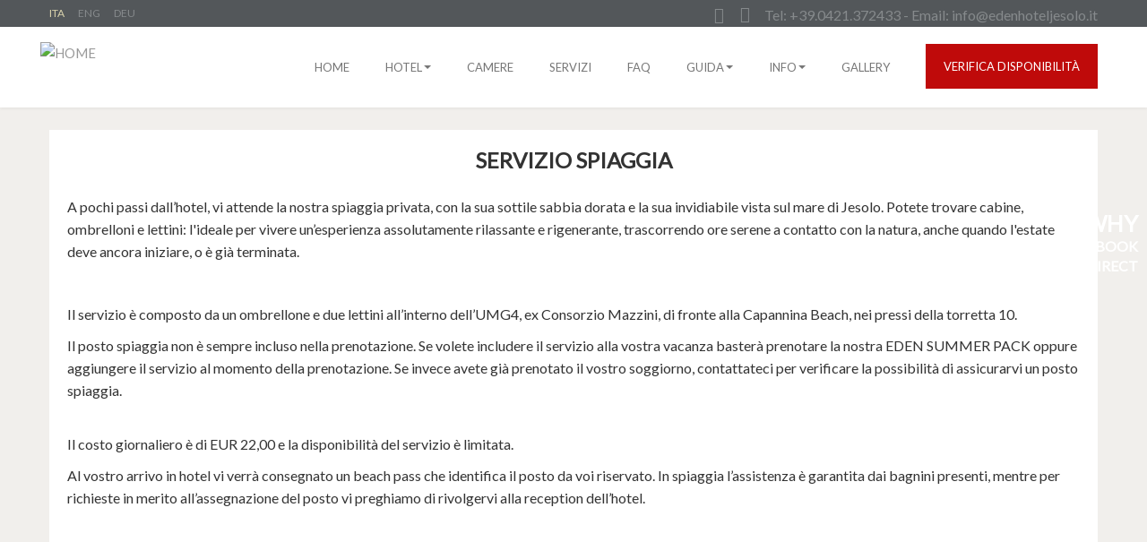

--- FILE ---
content_type: text/html; charset=utf-8
request_url: https://www.edenhoteljesolo.it/servizio-spiaggia.html
body_size: 8274
content:
<!DOCTYPE html>
<html lang="it">

<head>
    <meta charset="utf-8">
    <meta name="viewport" content="width=device-width, initial-scale=1.0">
    <meta http-equiv="Content-Type" content="text/html; charset=utf-8" />
<link rel="shortcut icon" href="https://www.edenhoteljesolo.it/sites/default/files/favicon.png" type="image/png" />
<meta name="description" content="Un ampio ombrellone e 2 comodi lettini vi attendono sulla sabbia dorata di Jesolo, per farvi trascorrere in pieno relax la giornate della vostra vacanza." />
<meta name="generator" content="Drupal 7 (http://drupal.org)" />
<link rel="canonical" href="https://www.edenhoteljesolo.it/servizio-spiaggia.html" />
<link rel="shortlink" href="https://www.edenhoteljesolo.it/node/2615997" />
<meta property="og:site_name" content="Eden Hotel Jesolo" />
<meta property="og:type" content="article" />
<meta property="og:url" content="https://www.edenhoteljesolo.it/servizio-spiaggia.html" />
<meta property="og:title" content="Servizio Spiaggia" />
<meta property="og:description" content="Un ampio ombrellone e 2 comodi lettini vi attendono sulla sabbia dorata di Jesolo, per farvi trascorrere in pieno relax la giornate della vostra vacanza." />
<meta property="og:updated_time" content="2025-11-12T08:57:01+01:00" />
<meta property="article:published_time" content="2022-02-01T10:53:49+01:00" />
<meta property="article:modified_time" content="2025-11-12T08:57:01+01:00" />
    <title>Hotel con Spiaggia Privata a Jesolo - Hotel Eden Jesolo</title>
    <meta name="robots" content="noodp">
    <link type="text/css" rel="stylesheet" href="https://www.edenhoteljesolo.it/sites/default/files/css/css_lQaZfjVpwP_oGNqdtWCSpJT1EMqXdMiU84ekLLxQnc4.css" media="all" />
<link type="text/css" rel="stylesheet" href="https://www.edenhoteljesolo.it/sites/default/files/css/css_ThLHjJfm8uowk-CB5dIBLCixqePdTY6bL_vMqky6-wY.css" media="all" />
<link type="text/css" rel="stylesheet" href="https://www.edenhoteljesolo.it/sites/default/files/css/css_zK_AGxJcpaYinLIpAzBd-Xf4g0TvmJvsinGtJk2XCE4.css" media="all" />
<link type="text/css" rel="stylesheet" href="https://www.edenhoteljesolo.it/sites/default/files/css/css_vjV3ILk0QXRcSp8V9oAfthbKZqemKIdJ0xY0WPOfpxk.css" media="all" />

    <link type="text/css" rel="stylesheet" href="https://www.edenhoteljesolo.it/sites/all/themes/bootstrap/css/jquery.ui.theme.min.css" media="all" />
    <link type="text/css" rel="stylesheet" href="https://www.edenhoteljesolo.it/sites/all/modules/date/date_api/date.css?mm8ccp" media="all" />
    <link type="text/css" rel="stylesheet" href="https://www.edenhoteljesolo.it/sites/all/modules/date/date_popup/themes/datepicker.1.7.css?mm8ccp" media="all" />
    <link href="https://fonts.googleapis.com/css?family=Raleway" rel="stylesheet">
    <link rel="stylesheet" href="/sites/all/themes/bootstrap/css/fontawesome/css/all.min.css">


    <link href="https://fonts.googleapis.com/css?family=Lato" rel="stylesheet">

    <!-- Google Tag Manager -->
    <script>
        (function(w, d, s, l, i) {
            w[l] = w[l] || [];
            w[l].push({
                'gtm.start': new Date().getTime(),
                event: 'gtm.js'
            });
            var f = d.getElementsByTagName(s)[0],
                j = d.createElement(s),
                dl = l != 'dataLayer' ? '&l=' + l : '';
            j.async = true;
            j.src =
                'https://www.googletagmanager.com/gtm.js?id=' + i + dl;
            f.parentNode.insertBefore(j, f);
        })(window, document, 'script', 'dataLayer', 'GTM-W8CXCNN');
    </script>
    <!-- End Google Tag Manager -->

    <script src="//ajax.googleapis.com/ajax/libs/jquery/1.9.1/jquery.min.js"></script>
<script>window.jQuery || document.write("<script src='/sites/all/modules/jquery_update/replace/jquery/1.9/jquery.min.js'>\x3C/script>")</script>
<script src="https://www.edenhoteljesolo.it/sites/default/files/js/js_vSmhpx_T-AShyt_WMW5_TcwwxJP1imoVOa8jvwL_mxE.js"></script>
<script src="https://www.edenhoteljesolo.it/sites/default/files/js/js_SwLaRsWGl7CaL7iSc3xVj050IeowrIzJURIOxskjnvE.js"></script>
<script src="https://www.edenhoteljesolo.it/sites/default/files/js/js_lPSzIbWf4Vd1R2bVDmAaIY4NoXBAghBvkbp1GPWScLE.js"></script>
<script src="https://www.edenhoteljesolo.it/sites/default/files/js/js_z5qsoc_vBsZNLu3LaFePaJIlZ6WJ-03dH6CkUknDXwE.js"></script>
<script>jQuery.extend(Drupal.settings, {"basePath":"\/","pathPrefix":"","ajaxPageState":{"theme":"bootstrap","theme_token":"5TLr6D4yM5RoX16dgRwkYl33FOKRXvF1JSPQjqhBxoI","js":{"\/\/ajax.googleapis.com\/ajax\/libs\/jquery\/1.9.1\/jquery.min.js":1,"0":1,"misc\/jquery.once.js":1,"misc\/drupal.js":1,"sites\/all\/themes\/bootstrap\/bootstrap\/js\/bootstrap.js":1,"sites\/all\/themes\/bootstrap\/js\/switch.js":1,"public:\/\/languages\/it__HEh-afYAiA3V1S0JxLlyDxNB6JGP3eF0qir00y7Gj0.js":1,"sites\/all\/modules\/lightbox2\/js\/lightbox.js":1,"sites\/all\/modules\/views_slideshow\/js\/views_slideshow.js":1,"sites\/all\/themes\/bootstrap\/js\/jquery.mCustomScrollbar.js":1,"sites\/all\/themes\/bootstrap\/js\/main.js":1},"css":{"modules\/system\/system.base.css":1,"sites\/all\/modules\/date\/date_api\/date.css":1,"sites\/all\/modules\/date\/date_popup\/themes\/datepicker.1.7.css":1,"sites\/all\/modules\/date\/date_repeat_field\/date_repeat_field.css":1,"modules\/field\/theme\/field.css":1,"sites\/all\/modules\/views\/css\/views.css":1,"sites\/all\/modules\/ctools\/css\/ctools.css":1,"sites\/all\/modules\/lightbox2\/css\/lightbox_alt.css":1,"sites\/all\/modules\/views_slideshow\/views_slideshow.css":1,"modules\/locale\/locale.css":1,"sites\/all\/themes\/bootstrap\/bootstrap\/css\/bootstrap.css":1,"sites\/all\/themes\/bootstrap\/bootstrap\/css\/bootstrap-responsive.css":1,"sites\/all\/themes\/bootstrap\/css\/jquery.mCustomScrollbar.css":1,"sites\/all\/themes\/bootstrap\/css\/style.css":1}},"lightbox2":{"rtl":"0","file_path":"\/(\\w\\w\/)public:\/","default_image":"\/sites\/all\/modules\/lightbox2\/images\/brokenimage.jpg","border_size":10,"font_color":"000","box_color":"fff","top_position":"","overlay_opacity":"0.8","overlay_color":"000","disable_close_click":1,"resize_sequence":0,"resize_speed":400,"fade_in_speed":400,"slide_down_speed":600,"use_alt_layout":1,"disable_resize":0,"disable_zoom":0,"force_show_nav":0,"show_caption":1,"loop_items":0,"node_link_text":"View Image Details","node_link_target":0,"image_count":"Image !current of !total","video_count":"Video !current of !total","page_count":"Page !current of !total","lite_press_x_close":"press \u003Ca href=\u0022#\u0022 onclick=\u0022hideLightbox(); return FALSE;\u0022\u003E\u003Ckbd\u003Ex\u003C\/kbd\u003E\u003C\/a\u003E to close","download_link_text":"","enable_login":false,"enable_contact":false,"keys_close":"c x 27","keys_previous":"p 37","keys_next":"n 39","keys_zoom":"z","keys_play_pause":"32","display_image_size":"original","image_node_sizes":"()","trigger_lightbox_classes":"","trigger_lightbox_group_classes":"","trigger_slideshow_classes":"","trigger_lightframe_classes":"","trigger_lightframe_group_classes":"","custom_class_handler":0,"custom_trigger_classes":"","disable_for_gallery_lists":true,"disable_for_acidfree_gallery_lists":true,"enable_acidfree_videos":true,"slideshow_interval":5000,"slideshow_automatic_start":true,"slideshow_automatic_exit":true,"show_play_pause":true,"pause_on_next_click":false,"pause_on_previous_click":true,"loop_slides":false,"iframe_width":600,"iframe_height":400,"iframe_border":1,"enable_video":0,"useragent":"Mozilla\/5.0 (Macintosh; Intel Mac OS X 10.15; rv:145.0) Gecko\/20100101 Firefox\/145.0"}});</script>
    <!-- HTML5 element support for IE6-8 -->
    <!--[if lt IE 9]>
    <script src="http://html5shiv.googlecode.com/svn/trunk/html5.js"></script>
  <![endif]-->
</head>

<body class="html not-front not-logged-in no-sidebars page-node page-node- page-node-2615997 node-type-servizi i18n-it" >

    <!-- Google Tag Manager (noscript) -->
    <noscript><iframe src="https://www.googletagmanager.com/ns.html?id=GTM-W8CXCNN" height="0" width="0" style="display:none;visibility:hidden"></iframe></noscript>
    <!-- End Google Tag Manager (noscript) -->

        
<div class="why-banner hidden-xs hidden-sm no-title">
  <div class="arrow">
    <a href="node/797" id="why-arrow">
      <div class="why-content text-right">
        <p style="font-size:25px;">WHY</p>
        <p>BOOK</p>
        <p>DIRECT</p>
      </div>
    </a>
  </div>
</div>


<style>
  @import url(/"sites/all/modules/jquery_update/replace/ui/themes/base/minified/jquery.ui.datepicker.min.css?mih5io");
</style>

<script type="text/javascript">
  jQuery(document).ready(function() {
    jQuery('.carousel').carousel();
  });
</script>

<div id="barratop" class="barratop">
  <div class="container">
    <div class="">
                <div class="region region-language">
    <section id="block-locale-language" class="block block-locale">

      
  <ul class="language-switcher-locale-url"><li class="it first active"><a href="/servizio-spiaggia.html" class="language-link active" xml:lang="it" title="Servizio Spiaggia">Ita</a></li>
<li class="en"><a href="/en/beach-service.html" class="language-link" xml:lang="en" title="BEACH SERVICE">Eng</a></li>
<li class="de last"><a href="/de/strand-service.html" class="language-link" xml:lang="de" title="STRAND SERVICE">Deu</a></li>
</ul>  
</section> <!-- /.block -->
  </div>
                      <div class="region region-social">
    <section id="block-block-2" class="block block-block">

      
  <span class="barratop-contatti">Tel: <a href="tel:+39.0421.372433">+39.0421.372433</a> - Email: <a href="mailto:info@edenhoteljesolo.it">info@edenhoteljesolo.it</a></span>
<a href="https://www.facebook.com/edenhoteljesolo.it/"  target="_blank"><div class="facebook"></div></a>
<a href="https://www.instagram.com/edenhoteljesolo/" target="_blank"><div class="instagram"></div></a>
<a href="https://www.youtube.com/channel/UCUaHFhVN-_sI_DSAXdm28uw/featured" target="_blank" style="font-size:18px; float:left; margin-right: 1em "><i style="font-family:'Font Awesome 5 Brands';  font-style:normal;" class="fa-brands fa-youtube"></i></a>
<a href="https://wa.me/+393666018262" target="_blank" style=" float:left; margin-right: 1em "><i style="font-size:18px; font-family:'Font Awesome 5 Brands'; font-style:normal;" class="fa-brands fa-whatsapp"></i></a>
  
</section> <!-- /.block -->
  </div>
          </div>
  </div>
</div>
<!--FINE FASCETTA SUPERIORE SUPERIORE-->
<div class="clear"></div>
<header id="navbar" role="banner" class="navbar">
  <div class="navbar-inner">
    <div class="container">
      <div class="">
        <h2 class="hidden-desktop">Menu</h2>

        <a class="btn btn-navbar" data-toggle="collapse" data-target=".nav-collapse">
          <span class="icon-bar"></span>
          <span class="icon-bar"></span>
          <span class="icon-bar"></span>
        </a>

                  <a class="logo pull-left" href="/" title="Home">
            <img src="https://www.edenhoteljesolo.it/sites/all/themes/bootstrap/logo.png" alt="Home" />
          </a>
        
        
                  <div class="nav-collapse collapse">
            <nav role="navigation">
                              <ul class="menu nav"><li class="first leaf"><a href="/">Home</a></li>
<li class="expanded dropdown"><span class="disabled dropdown-toggle nolink" data-toggle="dropdown" data-target="#">Hotel<span class="caret"></span></span><ul class="dropdown-menu"><li class="first leaf"><a href="/benvenuti-alleden-hotel.html">Panoramica</a></li>
<li class="leaf"><a href="/dove-siamo.html">Dove siamo</a></li>
<li class="last leaf"><a href="/guest-advisor.html">Guest Advisor</a></li>
</ul></li>
<li class="leaf"><a href="/camere.html">Camere</a></li>
<li class="leaf"><a href="/servizi.html">Servizi</a></li>
<li class="leaf"><a href="/faq.html">Faq</a></li>
<li class="expanded dropdown"><span class="disabled dropdown-toggle nolink" data-toggle="dropdown" data-target="#">Guida<span class="caret"></span></span><ul class="dropdown-menu"><li class="first leaf"><a href="/attivit%C3%A0.html">Attività</a></li>
<li class="last leaf"><a href="/eventi.html">Eventi di Jesolo</a></li>
</ul></li>
<li class="expanded dropdown"><span class="disabled dropdown-toggle nolink" data-toggle="dropdown" data-target="#">Info<span class="caret"></span></span><ul class="dropdown-menu"><li class="first leaf"><a href="/contattaci.html">Contattaci</a></li>
<li class="last leaf"><a href="/il-nostro-gruppo.html">Il nostro gruppo</a></li>
</ul></li>
<li class="leaf"><a href="/gallery.html">Gallery</a></li>
<li class="last leaf"><a href="https://reservations.verticalbooking.com/premium/index.html?id_albergo=11231&amp;dc=145&amp;lingua_int=ita&amp;id_stile=17985" class="prenota" target="_blank">Verifica disponibilità</a></li>
</ul>                                        </nav>
          </div>
              </div>
    </div>
</header>
<!--FINE MENU-->


<div class="slide" align="center">
        <div class="region region-slide">
    <section id="block-views-slideshow-block" class="block block-views">

      
  <div class="view view-slideshow view-id-slideshow view-display-id-block hero-slider view-dom-id-fbc21ff0e63b35b552cba2549044dcae">
        
  
  
      <div class="view-content">
        <div class="views-row views-row-1 views-row-odd views-row-first">
      
  <div class="views-field views-field-field-immagini">        <div class="field-content"><img typeof="foaf:Image" src="https://www.edenhoteljesolo.it/sites/default/files/styles/slide_small/public/hotel10.jpg?itok=EbQXaU_E" width="1600" height="500" alt="" />
<div class="foto-titolo-1"></div>
<div class="foto-titolo-2"> </div></div>  </div>  </div>
  <div class="views-row views-row-2 views-row-even">
      
  <div class="views-field views-field-field-immagini">        <div class="field-content"><img typeof="foaf:Image" src="https://www.edenhoteljesolo.it/sites/default/files/styles/slide_small/public/hotel4_0.jpg?itok=2NauZ65F" width="1600" height="500" alt="" />
<div class="foto-titolo-1"></div>
<div class="foto-titolo-2"> </div></div>  </div>  </div>
  <div class="views-row views-row-3 views-row-odd views-row-last">
      
  <div class="views-field views-field-field-immagini">        <div class="field-content"><img typeof="foaf:Image" src="https://www.edenhoteljesolo.it/sites/default/files/styles/slide_small/public/hotel7.jpg?itok=omsszZ87" width="1600" height="500" alt="" />
<div class="foto-titolo-1"></div>
<div class="foto-titolo-2"> </div></div>  </div>  </div>
    </div>
  
  
  
  
  
  
</div>  
</section> <!-- /.block -->
  </div>
  </div>
<!--FINE SLIDE-->

<div class="corpo-pagina">
  <div class="container page-content">
    <a id="main-content"></a>
              <h1 class="page-header">Servizio Spiaggia</h1>
                                  
<article id="node-2615997" class="node node-servizi clearfix" about="/servizio-spiaggia.html" typeof="sioc:Item foaf:Document">


  <header>
            <span property="dc:title" content="Servizio Spiaggia" class="rdf-meta element-hidden"></span>
      </header>

  <div class="field field-name-body field-type-text-with-summary field-label-hidden"><div class="field-items"><div class="field-item even" property="content:encoded"><br />
<p>A pochi passi dall&rsquo;hotel, vi attende la nostra spiaggia privata, con la sua sottile sabbia dorata e la sua invidiabile vista sul mare di Jesolo. Potete trovare cabine, ombrelloni e lettini: l&#39;ideale per vivere un&rsquo;esperienza assolutamente rilassante e rigenerante, trascorrendo ore serene a contatto con la natura, anche quando l&#39;estate deve ancora iniziare, o è già terminata.</p><div><p>&nbsp;</p><p>Il servizio è composto da un ombrellone e due lettini all&rsquo;interno dell&rsquo;UMG4, ex Consorzio Mazzini, di fronte alla Capannina Beach, nei pressi della torretta 10.</p></div><div>Il posto spiaggia non è sempre incluso nella prenotazione. Se volete includere il servizio alla vostra vacanza basterà prenotare la nostra EDEN SUMMER PACK oppure aggiungere il servizio al momento della prenotazione. Se invece avete già prenotato il vostro soggiorno, contattateci per verificare la possibilità di assicurarvi un posto spiaggia.</div><div><p>&nbsp;</p><p>Il costo giornaliero è di EUR 22,00 e la disponibilità del servizio è limitata.</p></div><div>Al vostro arrivo in hotel vi verrà consegnato un beach pass che identifica il posto da voi riservato. In spiaggia l&rsquo;assistenza è garantita dai bagnini presenti, mentre per richieste in merito all&rsquo;assegnazione del posto vi preghiamo di rivolgervi alla reception dell&rsquo;hotel.</div><div>&nbsp;</div></div></div></div>
      <footer>
                </footer>
  
  
</article> <!-- /.node -->
  </div>
</div>
<div class="bottomcontent container">
    <div class="region region-bottomcontent">
    <section id="block-views-blocchi-block-4" class="block block-views">

      
  <div class="view view-blocchi view-id-blocchi view-display-id-block_4 galleryimages view-dom-id-2c4876ea9d263dd1fe98696973ae7734">
        
  
  
      <div class="view-content">
        <div class="views-row views-row-1 views-row-odd views-row-first views-row-last">
      
  <div class="views-field views-field-field-immagine-servizi">        <div class="field-content"><a href="https://www.edenhoteljesolo.it/sites/default/files/styles/large/public/spiaggia%20edencompress.jpeg?itok=it0KZYri" rel="lightbox[2615997][]" title=""><img typeof="foaf:Image" src="https://www.edenhoteljesolo.it/sites/default/files/styles/medium/public/spiaggia%20edencompress.jpeg?itok=tDGjn4lj" width="900" height="600" alt="" /></a><a href="https://www.edenhoteljesolo.it/sites/default/files/styles/large/public/beachumbrella_0.jpg?itok=P0R8LyU0" rel="lightbox[2615997][]" title=""><img typeof="foaf:Image" src="https://www.edenhoteljesolo.it/sites/default/files/styles/medium/public/beachumbrella_0.jpg?itok=ew07WGmd" width="900" height="600" alt="" /></a><a href="https://www.edenhoteljesolo.it/sites/default/files/styles/large/public/Jesolo_spiaggia_con_pontile.jpg?itok=EtrA8UB8" rel="lightbox[2615997][]" title=""><img typeof="foaf:Image" src="https://www.edenhoteljesolo.it/sites/default/files/styles/medium/public/Jesolo_spiaggia_con_pontile.jpg?itok=krvcttIQ" width="900" height="600" alt="" /></a><a href="https://www.edenhoteljesolo.it/sites/default/files/styles/large/public/jesolo-spiaggia-100.jpg?itok=p0_7T3Yp" rel="lightbox[2615997][]" title=""><img typeof="foaf:Image" src="https://www.edenhoteljesolo.it/sites/default/files/styles/medium/public/jesolo-spiaggia-100.jpg?itok=N25yIMOv" width="900" height="600" alt="" /></a></div>  </div>  </div>
    </div>
  
  
  
  
      <div class="view-footer">
      <div class="clearfix"></div>    </div>
  
  
</div>  
</section> <!-- /.block -->
<section id="block-views-blocchi-block-1" class="block block-views">

      
  <div class="view view-blocchi view-id-blocchi view-display-id-block_1 view-dom-id-c4823e9b25e9054bd11e4c3a855d82d3">
            <div class="view-header">
      <br>
<h2 class="page-header">
                    Altri servizi                                                                                </h2>
<br>    </div>
  
  
  
      <div class="view-content">
        <div class="views-row views-row-1 views-row-odd views-row-first">
      
  <div class="views-field views-field-nothing">        <span class="field-content"><div class="section">
<div class="section50">
  <a href="/colazione-hotel.html"><img typeof="foaf:Image" src="https://www.edenhoteljesolo.it/sites/default/files/styles/medium/public/c1_0.jpg?itok=IqtAyfm9" width="900" height="600" alt="" /></a>
</div>
<div class="section50 sectiontesti">
  <div class="title-section"><a href="/colazione-hotel.html">Colazione in Hotel</a></div>
  <div class="body-section">Un risveglio davvero perfetto per ogni palato! Sappiamo che un risveglio con il piede giusto è fondamentale per iniziare al meglio la giornata e per questo il nostra sala colazioni è aperta dalle prime luci del giorno fino alla tarda mattinata.
</div>
  <div class="link-section"><a href="/colazione-hotel.html">Scopri di più</a></div>
</div>
<div class="clearfix"></div>
</div></span>  </div>  </div>
  <div class="views-row views-row-2 views-row-even">
      
  <div class="views-field views-field-nothing">        <span class="field-content"><div class="section">
<div class="section50">
  <a href="/ristorante-il-ficus.html"><img typeof="foaf:Image" src="https://www.edenhoteljesolo.it/sites/default/files/styles/medium/public/r4_0.jpg?itok=VjjwSwDM" width="900" height="600" alt="" /></a>
</div>
<div class="section50 sectiontesti">
  <div class="title-section"><a href="/ristorante-il-ficus.html">Ristorante il Ficus</a></div>
  <div class="body-section">La nostra cucina è basata sulla qualità degli ingredienti locali ed è ispirata alla tradizione mediterranea: su prenotazione, è anche possibile ordinare menù della cucina locale, a base di specialità tipiche e stagionali. 
</div>
  <div class="link-section"><a href="/ristorante-il-ficus.html">Scopri di più</a></div>
</div>
<div class="clearfix"></div>
</div></span>  </div>  </div>
  <div class="views-row views-row-3 views-row-odd">
      
  <div class="views-field views-field-nothing">        <span class="field-content"><div class="section">
<div class="section50">
  <a href="/bar-il-giardino.html"><img typeof="foaf:Image" src="https://www.edenhoteljesolo.it/sites/default/files/styles/medium/public/IMG_6264_0.jpg?itok=R5d7dueC" width="900" height="600" alt="" /></a>
</div>
<div class="section50 sectiontesti">
  <div class="title-section"><a href="/bar-il-giardino.html">Bar Il Giardino</a></div>
  <div class="body-section">Il nostro accogliente bar Il Giardino, situato nella hall dell’albergo e affacciato sulla vivace passeggiata pedonale di via Bafile vi attende per assaporare un buon caffè prima di tuffarvi nel sole della vostra vacanza, o per gustare un ottimo drink seduti nella luminosa terrazza.
</div>
  <div class="link-section"><a href="/bar-il-giardino.html">Scopri di più</a></div>
</div>
<div class="clearfix"></div>
</div></span>  </div>  </div>
  <div class="views-row views-row-4 views-row-even">
      
  <div class="views-field views-field-nothing">        <span class="field-content"><div class="section">
<div class="section50">
  <a href="/piscina-solarium.html"><img typeof="foaf:Image" src="https://www.edenhoteljesolo.it/sites/default/files/styles/medium/public/piscinacompress.jpg?itok=H0CNyJFg" width="900" height="600" alt="" /></a>
</div>
<div class="section50 sectiontesti">
  <div class="title-section"><a href="/piscina-solarium.html">Piscina &amp; Solarium</a></div>
  <div class="body-section">Al primo piano dell’hotel vi attendono le bolle dell’idromassaggio e le nostre due splendide piscine, una per i grandi e l’altra per i più piccini. Tutto attorno, comodi lettini dove godere il sole e rilassarsi.
</div>
  <div class="link-section"><a href="/piscina-solarium.html">Scopri di più</a></div>
</div>
<div class="clearfix"></div>
</div></span>  </div>  </div>
  <div class="views-row views-row-5 views-row-odd">
      
  <div class="views-field views-field-nothing">        <span class="field-content"><div class="section">
<div class="section50">
  <a href="/pet-policy.html"><img typeof="foaf:Image" src="https://www.edenhoteljesolo.it/sites/default/files/styles/medium/public/pet-policy.jpg?itok=MNbDgnTp" width="900" height="600" alt="" /></a>
</div>
<div class="section50 sectiontesti">
  <div class="title-section"><a href="/pet-policy.html">Pet Policy</a></div>
  <div class="body-section">Viaggi con il tuo amico a 4 zampe?
</div>
  <div class="link-section"><a href="/pet-policy.html">Scopri di più</a></div>
</div>
<div class="clearfix"></div>
</div></span>  </div>  </div>
  <div class="views-row views-row-6 views-row-even views-row-last">
      
  <div class="views-field views-field-nothing">        <span class="field-content"><div class="section">
<div class="section50">
  <a href="/parcheggio-privato.html"><img typeof="foaf:Image" src="https://www.edenhoteljesolo.it/sites/default/files/styles/medium/public/test-driving-image.jpg?itok=FEYGd0ro" width="900" height="600" alt="" /></a>
</div>
<div class="section50 sectiontesti">
  <div class="title-section"><a href="/parcheggio-privato.html">Parcheggio privato</a></div>
  <div class="body-section">Il nostro hotel mette a disposizione dei propri ospiti tre autorimesse dove poter lasciare la propria autovettura durante il soggiorno. 
</div>
  <div class="link-section"><a href="/parcheggio-privato.html">Scopri di più</a></div>
</div>
<div class="clearfix"></div>
</div></span>  </div>  </div>
    </div>
  
  
  
  
      <div class="view-footer">
      <div class="clearfix"></div>    </div>
  
  
</div>  
</section> <!-- /.block -->
  </div>
</div>

<div class="container-footer-top">
  <div class="container footer-top">
    <div class="">
      <div class="ft">
                  <aside class="span3" role="complementary">
              <div class="region region-footerleft">
    <section id="block-block-8" class="block block-block">

      
        <div id="footer-eden-logo">
            <a href="" title="Home">
                  <img src="/sites/all/themes/bootstrap/images/logobtn.png" alt="" />
            </a>
      </div>


  
</section> <!-- /.block -->
  </div>
          </aside>
                          <aside class="span8" role="complementary">
              <div class="region region-footercenter">
    <section id="block-block-7" class="block block-block">

        <h2 class="block-title">Contatti</h2>
    
        <div id="footer-eden-info">
            <p>Hotel Eden, via Bafile, 604 - 30016, Lido di Jesolo (Venezia)<br />Tel <a href="tel:+39.0421.372433">+39.0421.372433</a> - Fax +39.0421.372713 - Email: <a href="mailto:info@edenhoteljesolo.it">info@edenhoteljesolo.it</a></p>
      
                                          <a href="https://www.edenhoteljesolo.it/privacy.html">Privacy policy</a> - <a href="https://www.edenhoteljesolo.it/cookie-policy.html">Cookie policy</a> - <a href="https://www.edenhoteljesolo.it/richiesta-cancellazione.html">Richiesta cancellazione</a>
                                                      </div>

<style>
      a.barra-info-link.barra-info-link-chat {
    display: none !important;
}
@media screen and (max-width: 767px) {
a.barra-info-link-prenota {
      left: 0 !important;
      width: 50% !important;      
}

    a.barra-info-link-telefono {
        left: auto;
        right: 0;
        width: 50%;
    }
}
</style>  
</section> <!-- /.block -->
  </div>
          </aside>
                          <aside class="span1 footer-top-right" role="complementary">
              <div class="region region-footerright">
    <section id="block-block-9" class="block block-block">

        <h2 class="block-title">Social</h2>
    
  <div class="eden-wrapper column">
      <div class="wrapper-icone">

            <a href="https://www.facebook.com/edenhoteljesolo.it/" target="_blank">
                  <div class="facebook"></div>
            </a>
            <a href="https://www.instagram.com/edenhoteljesolo/" target="_blank">
                  <div class="instagram"></div>
            </a>
            <a href="https://www.youtube.com/channel/UCUaHFhVN-_sI_DSAXdm28uw/featured" target="_blank" style="font-size:18px; opacity:.3; float:left; margin-right: 1em "><i style="font-family:'Font Awesome 5 Brands';  font-style:normal;" class="fa-brands fa-youtube"></i></a>
            <a href="https://wa.me/+393666018262" target="_blank" style="font-size:18px; opacity:.3; float:left;"><i style="font-family:'Font Awesome 5 Brands'; font-style:normal;" class="fa-brands fa-whatsapp"></i></a>

      </div>


      <div id="banner-porfesr">
            <a href="https://www.edenhoteljesolo.it/por-fesr-2014-2020.html" target="_blank">
                  <img src="sites/all/themes/bootstrap/images/POR-FESR_BANNER.png" alt="">
            </a>
      </div>
</div>  
</section> <!-- /.block -->
  </div>
          </aside>
              </div>
    </div>
  </div>
</div>
<!--FINE FOOTER BASSO-->
</div>
</div>
<div class="footer-bottom">
  <div class="container">
    <div class="">
              <aside class="span6 footer-sx" role="complementary">
            <div class="region region-footerbottomleft">
    <section id="block-block-4" class="block block-block">

      
  <p>SOLE MARE S.R.L. Sede Legale: Via Aquileia 2/A - 30016 Jesolo Lido (VE)<br />
N. Reg. di Venezia C.F. e P.IVA: 03090830278. - R.E.A. 281507 - Capitale sociale : € 15300,00 Interamente Versato. - CIR:  027019-ALB-00152 / CIN - IT027019A1G72XB96G</p>
  
</section> <!-- /.block -->
  </div>
        </aside>
      
              <aside class="span6 footer-dx" role="complementary">
            <div class="region region-footerbottomright">
    <section id="block-block-5" class="block block-block">

      
  <a href="http://www.mediacy.it" target="_blank">Into the web with Mediacy - Web Agency Venezia</a>  
</section> <!-- /.block -->
  </div>
        </aside>
          </div>
  </div>
</div>


<div class="barra-info-flex-wrapper">
  <a class="barra-info-link barra-info-link-chat" href="https://lc.chat/now/8855094/" target="_blank">
    <span>Live Chat                            </span>
  </a>


  <a class="barra-info-link barra-info-link-prenota" href="https://reservations.verticalbooking.com/premium/index.html?id_albergo=11231&dc=145&lingua_int=ita&id_stile=17985" target="_blank">
    <span>Verifica disponibilità                        </span>
  </a>

  <a class="barra-info-link barra-info-link-telefono" href="tel:+39.0421.372433">
    <span>Chiamaci                        </span>
  </a>
</div>

<style>
  @media screen and (max-width: 767px) {
    .barra-info-flex-wrapper {
      display: flex;
      align-items: center;
      justify-content: center;
    }

    .barra-info-flex-wrapper>a {
      height: 55px;
      display: flex;
      align-items: center;
      justify-content: center;
      font-size: 15px;
    }
  }
</style>        <link type="text/css" rel="stylesheet" href="/sites/all/libraries/owl-carousel2/assets/owl.carousel.css" media="screen" />
    <script type="text/javascript" src="/sites/all/libraries/owl-carousel2/owl.carousel.js"></script>
    <script>
        jQuery('.section2-gallery').each(function() {
            var owl4 = jQuery(this);
            if (owl4.children().length > 1) {
                owl4.owlCarousel({
                    loop: true,
                    mouseDrag: true,
                    margin: 0,
                    nav: true,
                    navText: ["", ""],
                    dots: false,
                    autoplay: true,
                    lazyLoad: true,
                    autoplayTimeout: 4000,
                    animateOut: 'fadeOut',
                    slideBy: 1,
                    items: 1
                });
            }
        });

        jQuery('.hero-slider .view-content').each(function() {
            var owl4 = jQuery(this);
            if (owl4.children().length > 1) {
                owl4.owlCarousel({
                    loop: true,
                    mouseDrag: true,
                    margin: 0,
                    nav: true,
                    navText: ["", ""],
                    dots: false,
                    autoplay: true,
                    lazyLoad: true,
                    autoplayTimeout: 4000,
                    animateOut: 'fadeOut',
                    slideBy: 1,
                    items: 1
                });
            }
        });

        (function() {
            var owl1 = jQuery('#block-views-slideshow-block-1 .view-content');
            if (owl1.children().length > 1) {
                owl1.owlCarousel({
                    loop: true,
                    mouseDrag: true,
                    margin: 0,
                    nav: true,
                    navText: ["", ""],
                    dots: true,
                    autoplay: true,
                    lazyLoad: true,
                    autoplayTimeout: 4000,
                    animateOut: 'fadeOut',
                    slideBy: 1,
                    items: 1
                });
            }
            var owl2 = jQuery('#block-views-slideshow-block-4 .view-content');
            if (owl2.children().length > 1) {
                owl2.owlCarousel({
                    loop: true,
                    mouseDrag: true,
                    margin: 0,
                    nav: true,
                    navText: ["", ""],
                    dots: true,
                    autoplay: true,
                    lazyLoad: true,
                    autoplayTimeout: 4000,
                    animateOut: 'fadeOut',
                    slideBy: 1,
                    items: 1
                });
            }
        })()

        jQuery(window).load(function() {
            recalc();
        });
        jQuery(window).resize(function() {
            recalc();
        });

        function recalc() {
            if (jQuery(window).width() > 767) {
                var hg = jQuery('.section50').find("img").height();
                if (hg > 90) {
                    jQuery('.section').find(".sectiontesti").css("height", (hg) + "px");
                } else {
                    jQuery('.blocco').find(".section").css("height", "300px");
                }
                jQuery(".sectiontesti").mCustomScrollbar({
                    theme: "dark-thin"
                });
            };
        }
    </script>
</body>

</html>